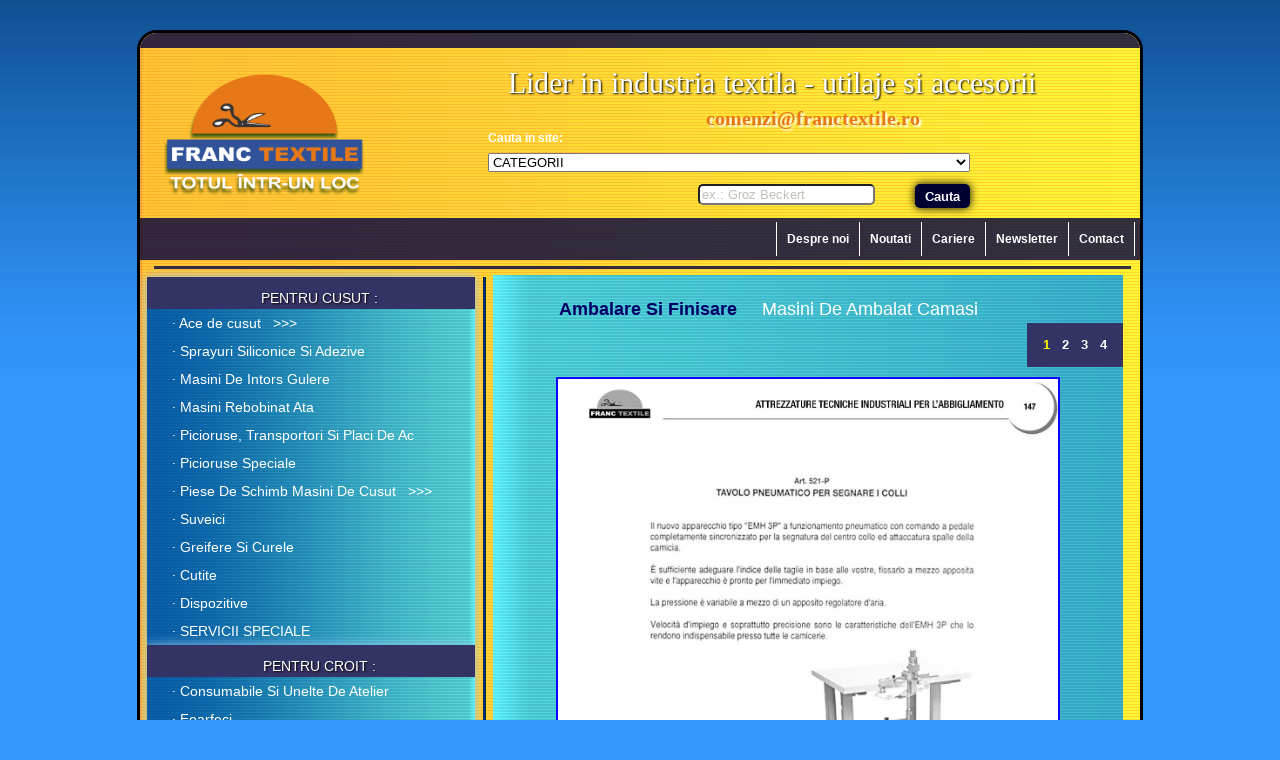

--- FILE ---
content_type: text/html; charset=UTF-8
request_url: https://www.franctextile.ro/welcome/produs/40.1/
body_size: 6762
content:
<!DOCTYPE html PUBLIC "-//W3C//DTD XHTML 1.0 Transitional//EN">
<meta http-equiv="Content-Type" content="text/html; charset=UTF-8">
<title>FrancTextile | Utilaje si accesorii pentru industria textila | Ambalare Si Finisare Masini De Ambalat Camasi</title>
<head>
<link rel="icon" type="image/ico" href="https://www.franctextile.ro/images3/favicon.ico" />
<link rel="icon" type="image/gif" href="https://www.franctextile.ro/images3/favicon.gif" />

<link rel="stylesheet" href="https://www.franctextile.ro/css/meyer_reset.css" type="text/css" media="screen" charset="utf-8" />
<link rel="stylesheet" href="https://www.franctextile.ro/css/default.css" type="text/css" media="screen" charset="utf-8" />
<link rel="stylesheet" href="https://www.franctextile.ro/css/colorbox.css" type="text/css" media="screen" charset="utf-8" />


  <script src="https://www.franctextile.ro/js/jquery-1.8.3.min.js" type="text/javascript" charset="utf-8"></script>
  <script src="https://www.franctextile.ro/js/jquery.easing.1.3.js" type="text/javascript" charset="utf-8"></script>
  <script src="https://www.franctextile.ro/js/sati_hov.js"  type="text/javascript" charset="utf-8"></script>
  <script src="https://www.franctextile.ro/js/jquery.scrollTo.js"  type="text/javascript" charset="utf-8"></script>
  <script src="https://www.franctextile.ro/js/scrollto.js"  type="text/javascript" charset="utf-8"></script>

  <script src="https://www.franctextile.ro/js/form_clear.js"  type="text/javascript" charset="utf-8"></script>
  <script src="https://www.franctextile.ro/js/jquery.colorbox.js"  type="text/javascript" charset="utf-8"></script>
<meta name="description" content="Franctextile SRL - Liderul in industria textila - Utilaje si accesorii!" />
<meta name="keywords" content="industria textila, utilaje industria textila, accesorii industria textila, masini industria textila, componente industria textila, consumabile industria textila, Ambalare Si Finisare, Masini De Ambalat Camasi" />
</head>


<body class="blueback3">
<center>
<div style="
width:1000px; height:2060px;
position: relative;
background-color:white;
border-radius: 20px;
-webkit-border-radius: 20px;
-moz-border-radius: 20px;
overflow:hidden;
display:block;
top:15px;
margin: 15px 0 15px 0;
border: 3px solid #000;">

<div style="float:left; height:100%; display:block; background-image: url('https://www.franctextile.ro//images3/b.png'); background-repeat: repeat;">



  <!-- <title>
  php echo $title; ?>
  </title> -->



<script type="text/javascript">
//<![CDATA[
base_url = 'https://www.franctextile.ro/';
//]]>
</script>


<noscript>
Javascript is not enabled! Please turn on Javascript to use this site.
</noscript>


		<div id="header">

<div style="width:1020px; float:left; height:15px; float:right;overflow:hidden; background-image:url(https://www.franctextile.ro/images3/menu_bk.png); display:block;">
</div>

<!-- SIGLA -->
<div style="position:relative; float:left; width:220px; margin:19px 0 10px 20px;">
<a href="https://www.franctextile.ro/welcome/index">
		<img src="https://www.franctextile.ro/images3/sigla.png" width="210" />
</a>


</div>


<div style="width: 650px; float:left; margin:0 0 0 108px;">

<!-- SEARCH -->


	<div class="tshadow1 f25" style="color:#fff; font-family: gabriola; margin:20px 0 10px 20px; float:left;">
			Lider in industria textila - utilaje si accesorii<br>
	</div>
<a   style=" padding-top:5px;font-family:helvatica;  font-size:20px; font-weight:bold; text-align:center;color:#E67817; text-shadow:#FFF 2px 2px 2px; " href="mailto:comenzi@franctextile.ro">comenzi@franctextile.ro</a>
	
<div id="search_top" style="float:left; margin:4px 0 10px 0;">

<font style="color:white; float:left;" class="bold">Cauta in site:</font><BR><form action="https://www.franctextile.ro/welcome/search" method="post" accept-charset="utf-8" id="srchform"><select name="CATEGORII">
<option value="0">CATEGORII</option>
<option value="1">-----CUSUT-----</option>
<option value="4">Ace de cusut</option>
<option value="4.1"> - Groz Beckert</option>
<option value="4.2"> - Organ</option>
<option value="4.3"> - Lammertz</option>
<option value="4.4"> - Schmetz</option>
<option value="5">Sprayuri Siliconice Si Adezive</option>
<option value="6">Masini De Intors Gulere</option>
<option value="7">Masini Rebobinat Ata</option>
<option value="8">Picioruse, Transportori Si Placi De Ac</option>
<option value="9">Picioruse Speciale</option>
<option value="10">Piese De Schimb Masini De Cusut</option>
<option value="10.1"> - Blindstitch</option>
<option value="10.2"> - Brother</option>
<option value="10.3"> - Durkopp</option>
<option value="10.4"> - Juki</option>
<option value="10.5"> - Kansai Special</option>
<option value="10.6"> - Lewis</option>
<option value="10.7"> - Necchi</option>
<option value="10.8"> - Pegasus</option>
<option value="11">Suveici</option>
<option value="12">Greifere Si Curele</option>
<option value="13">Cutite</option>
<option value="14">Dispozitive</option>
<option value="15">SERVICII SPECIALE</option>
<option value="2">-----CROIT-----</option>
<option value="27">Consumabile Si Unelte De Atelier</option>
<option value="28">Foarfeci</option>
<option value="29">Unelte De Marcat Si Etichetat</option>
<option value="29.1"> - Unelte De Marcat</option>
<option value="29.2"> - Unelte De Etichetat</option>
<option value="29.3"> - Manechine</option>
<option value="31">Marcatoare De Timbre</option>
<option value="32">Masini De Gaurit Si Croit</option>
<option value="33">Lame, Discuri, Pietre De Ascutit Si Manusi De Protectie Pentru Masini De Croit</option>
<option value="34">Benzi Abrazive</option>
<option value="35">Banzicuri Si Masini De Taiat</option>
<option value="36">Masini De Preformat Buzunare</option>
<option value="37">Masini De Roluit Si Verificat Tesaturi</option>
<option value="38">Masini Termocolat</option>
<option value="39">Clesti Span</option>
<option value="40">Ambalare Si Finisare</option>
<option value="40.1"> - Masini De Ambalat Camasi</option>
<option value="40.2"> - Masini De Curatat Ate</option>
<option value="40.3"> - Masini Ambalat Pungi Plastic</option>
<option value="40.4"> - Aparat Cu Lumini Pentru Verificat Defecte</option>
<option value="40.5"> - Masa Aspiranta Pentru Scos Pete</option>
<option value="40.6"> - Pistoale De Pulverizat</option>
<option value="3">-----CALCAT-----</option>
<option value="49">Componente Si Accesorii Pentru Masinile De Calcat</option>
<option value="49.1"> - Supape De Aspiratie</option>
<option value="49.2"> - Arcuri Si Pedale</option>
<option value="49.3"> - Amortizoare Si Placi Mate Pentru Prese</option>
<option value="50">Tesaturi, Bureti, Pasle Si Plase</option>
<option value="50.1"> - Tesaturi</option>
<option value="50.2"> - Bureti Si Pasle</option>
<option value="50.3"> - Plase</option>
<option value="51">Huse</option>
<option value="52">Fiare De Calcat Si Piese De Schimb</option>
<option value="53">Accesorii Pentru Fiare De Calcat</option>
<option value="54">Electroventile Si Piese De Schimb</option>
<option value="55">Rezistente</option>
<option value="56">Pistoale, Perii Si Piese De Schimb</option>
<option value="57">Valve/Supape Pentru Presele De Calcat</option>
<option value="58">Regulatoare De Nivel</option>
<option value="59">Componente Electromecanice</option>
<option value="59.1"> - Termostate</option>
<option value="59.2"> - Contactori</option>
<option value="59.3"> - Termoregulatoare</option>
<option value="59.4"> - Presostate</option>
<option value="60">Componente Electrice</option>
<option value="60.1"> - Intrerupatoare</option>
<option value="60.2"> - Prize Si Stechere</option>
<option value="60.3"> - Microintrerupatoare</option>
<option value="60.4"> - Panouri De Control</option>
<option value="60.5"> - Conectori Si Rezistente</option>
<option value="62">Componente Pneumatice</option>
<option value="63">Pompe Si Motoare</option>
<option value="64">Componente De Instalatie</option>
<option value="65">Cabluri Si Furtunuri</option>
<option value="66">Garnituri</option>
<option value="67">Accesorii Si Bunuri De Consum</option>
<option value="68">Piese De Schimb Pentru Masinile De Curatat</option>
</select><BR><BR><input type="submit" name="submit" value="Cauta" id="submit_search"  /><div style="float:right; width:40px; display:block;"> &nbsp </div><input type="text" name="term" value="ex.: Groz Beckert" size="20" id="srrrr" class="clear"  /></form>

</div>
<!-- END SEARCH -->

</div>


<!-- MENU BAR -->
<div style="width:1005px; float:left; overflow:hidden; background-image:url(https://www.franctextile.ro//images3/menu_bk.png); background-repeat: repeat;">


		
	<div style="float:right; height:42px;">

			<ul class="bar">
<li style="padding:0;"><div style="width:1px; margin-top:4px; height:34px; background-color:white;"></div></li><li><a href="https://www.franctextile.ro/welcome/despre">Despre noi</a></li>
<li style="padding:0;"><div style="width:1px; margin-top:4px; height:34px; background-color:white;"></div></li><li><a href="https://www.franctextile.ro/welcome/noutati">Noutati</a></li>
<li style="padding:0;"><div style="width:1px; margin-top:4px; height:34px; background-color:white;"></div></li><li><a href="https://www.franctextile.ro/welcome/cariere">Cariere</a></li>
<li style="padding:0;"><div style="width:1px; margin-top:4px; height:34px; background-color:white;"></div></li><li><a href="https://www.franctextile.ro/welcome/newsletter">Newsletter</a></li>
<li style="padding:0;"><div style="width:1px; margin-top:4px; height:34px; background-color:white;"></div></li><li><a href="https://www.franctextile.ro/welcome/contact">Contact</a></li>
<li style="padding:0;"><div style="width:1px; margin-top:4px; height:34px; background-color:white;"></div></li><li style="padding:0;"><div style="width:10px; padding:0; height:42px; display:block;"></div></li>
			</ul>
	</div>
</div>

<!-- GRAY H LINE -->
<div style="width:977px; float:left; height:3px; margin:6px 14px; overflow:hidden; background-image:url(https://www.franctextile.ro/images3/menu_bk.png); display:block;">
</div>


</div>	
		  
		<div id="nav" style="width:349px; margin-left:4px; float:left; position:relative;">


<!-- LEFT NAVIGATION -->
<div class="left" style="float:left; width:328px;  background:url(https://www.franctextile.ro//images3/nav_bk.png) repeat-y; height:1372px; margin:2px 0 0 3px;">

<div class="box_shdw"><div class="white f14 tshadow1" style="position:relative; width=100% height:40px; background-color:#333366; padding:14px 4px 4px 20px;">PENTRU CUSUT :</div><div><div class="round_nav" id="idd4" style="position:absolute; width:200px; left:315px; z-index:1000;"></div><div id="iddmain4" style="margin:0;" class=""><div id="fck" class="zhover"><a class="left_menu" href="https://www.franctextile.ro/welcome/produs/4/">&#183 Ace de cusut &nbsp >>></a></div></div><div id="catt4_1" class="hide zebra"><div id="fck" class="zhover"><a href="https://www.franctextile.ro/welcome/produs/4.1/">&#183 Groz Beckert</a></div></div><script type='text/javascript'>
	
															var above_cat = '4';
															var current_cat = '4_1';
															
															$('#catt'+current_cat).show();
															$('#catt'+current_cat).appendTo('#idd'+above_cat);
															$('#idd'+above_cat).hide();
															
															$('#iddmain'+4).children().click(function(e) {
															e.preventDefault();

															xyt=1;
															$('#idd'+4).delay(100).slideDown('fast');});
													
													
															$('#idd'+4).mouseover(function() {
															$(this).stop(true,true);
															xyt=0;
															$('#iddmain'+4+' .zhover').addClass('redd');});

															
															$('#iddmain'+4).mouseleave(function() {
															$('#idd'+4).stop(true,true);
															if (xyt==1) {
															$('#idd'+4).delay(180).slideUp('fast');
															}
															
															});
															
														
															$('#idd'+4).mouseleave(function() {
															$('#idd'+4).slideUp('fast');
															$('#iddmain'+4+' .zhover').delay(700).removeClass('redd');
															});

														</script><div id="catt4_2" class="hide zebra"><div id="fck" class="zhover"><a href="https://www.franctextile.ro/welcome/produs/4.2/">&#183 Organ</a></div></div><script type='text/javascript'>
	
															var above_cat = '4';
															var current_cat = '4_2';
															
															$('#catt'+current_cat).show();
															$('#catt'+current_cat).appendTo('#idd'+above_cat);
															$('#idd'+above_cat).hide();
															
															$('#iddmain'+4).children().click(function(e) {
															e.preventDefault();

															xyt=1;
															$('#idd'+4).delay(100).slideDown('fast');});
													
													
															$('#idd'+4).mouseover(function() {
															$(this).stop(true,true);
															xyt=0;
															$('#iddmain'+4+' .zhover').addClass('redd');});

															
															$('#iddmain'+4).mouseleave(function() {
															$('#idd'+4).stop(true,true);
															if (xyt==1) {
															$('#idd'+4).delay(180).slideUp('fast');
															}
															
															});
															
														
															$('#idd'+4).mouseleave(function() {
															$('#idd'+4).slideUp('fast');
															$('#iddmain'+4+' .zhover').delay(700).removeClass('redd');
															});

														</script><div id="catt4_3" class="hide zebra"><div id="fck" class="zhover"><a href="https://www.franctextile.ro/welcome/produs/4.3/">&#183 Lammertz</a></div></div><script type='text/javascript'>
	
															var above_cat = '4';
															var current_cat = '4_3';
															
															$('#catt'+current_cat).show();
															$('#catt'+current_cat).appendTo('#idd'+above_cat);
															$('#idd'+above_cat).hide();
															
															$('#iddmain'+4).children().click(function(e) {
															e.preventDefault();

															xyt=1;
															$('#idd'+4).delay(100).slideDown('fast');});
													
													
															$('#idd'+4).mouseover(function() {
															$(this).stop(true,true);
															xyt=0;
															$('#iddmain'+4+' .zhover').addClass('redd');});

															
															$('#iddmain'+4).mouseleave(function() {
															$('#idd'+4).stop(true,true);
															if (xyt==1) {
															$('#idd'+4).delay(180).slideUp('fast');
															}
															
															});
															
														
															$('#idd'+4).mouseleave(function() {
															$('#idd'+4).slideUp('fast');
															$('#iddmain'+4+' .zhover').delay(700).removeClass('redd');
															});

														</script><div id="catt4_4" class="hide zebra"><div id="fck" class="zhover"><a href="https://www.franctextile.ro/welcome/produs/4.4/">&#183 Schmetz</a></div></div><script type='text/javascript'>
	
															var above_cat = '4';
															var current_cat = '4_4';
															
															$('#catt'+current_cat).show();
															$('#catt'+current_cat).appendTo('#idd'+above_cat);
															$('#idd'+above_cat).hide();
															
															$('#iddmain'+4).children().click(function(e) {
															e.preventDefault();

															xyt=1;
															$('#idd'+4).delay(100).slideDown('fast');});
													
													
															$('#idd'+4).mouseover(function() {
															$(this).stop(true,true);
															xyt=0;
															$('#iddmain'+4+' .zhover').addClass('redd');});

															
															$('#iddmain'+4).mouseleave(function() {
															$('#idd'+4).stop(true,true);
															if (xyt==1) {
															$('#idd'+4).delay(180).slideUp('fast');
															}
															
															});
															
														
															$('#idd'+4).mouseleave(function() {
															$('#idd'+4).slideUp('fast');
															$('#iddmain'+4+' .zhover').delay(700).removeClass('redd');
															});

														</script><div id="iddmain5" style="margin:0;" class=""><div id="fck" class="zhover"><a class="left_menu" href="https://www.franctextile.ro/welcome/produs/5/">&#183 Sprayuri Siliconice Si Adezive</a></div></div><div id="iddmain6" style="margin:0;" class=""><div id="fck" class="zhover"><a class="left_menu" href="https://www.franctextile.ro/welcome/produs/6/">&#183 Masini De Intors Gulere</a></div></div><div id="iddmain7" style="margin:0;" class=""><div id="fck" class="zhover"><a class="left_menu" href="https://www.franctextile.ro/welcome/produs/7/">&#183 Masini Rebobinat Ata</a></div></div><div id="iddmain8" style="margin:0;" class=""><div id="fck" class="zhover"><a class="left_menu" href="https://www.franctextile.ro/welcome/produs/8/">&#183 Picioruse, Transportori Si Placi De Ac</a></div></div><div id="iddmain9" style="margin:0;" class=""><div id="fck" class="zhover"><a class="left_menu" href="https://www.franctextile.ro/welcome/produs/9/">&#183 Picioruse Speciale</a></div></div><div class="round_nav" id="idd10" style="position:absolute; width:200px; left:315px; z-index:1000;"></div><div id="iddmain10" style="margin:0;" class=""><div id="fck" class="zhover"><a class="left_menu" href="https://www.franctextile.ro/welcome/produs/10/">&#183 Piese De Schimb Masini De Cusut &nbsp >>></a></div></div><div id="catt10_1" class="hide zebra"><div id="fck" class="zhover"><a href="https://www.franctextile.ro/welcome/produs/10.1/">&#183 Blindstitch</a></div></div><script type='text/javascript'>
	
															var above_cat = '10';
															var current_cat = '10_1';
															
															$('#catt'+current_cat).show();
															$('#catt'+current_cat).appendTo('#idd'+above_cat);
															$('#idd'+above_cat).hide();
															
															$('#iddmain'+10).children().click(function(e) {
															e.preventDefault();

															xyt=1;
															$('#idd'+10).delay(100).slideDown('fast');});
													
													
															$('#idd'+10).mouseover(function() {
															$(this).stop(true,true);
															xyt=0;
															$('#iddmain'+10+' .zhover').addClass('redd');});

															
															$('#iddmain'+10).mouseleave(function() {
															$('#idd'+10).stop(true,true);
															if (xyt==1) {
															$('#idd'+10).delay(180).slideUp('fast');
															}
															
															});
															
														
															$('#idd'+10).mouseleave(function() {
															$('#idd'+10).slideUp('fast');
															$('#iddmain'+10+' .zhover').delay(700).removeClass('redd');
															});

														</script><div id="catt10_2" class="hide zebra"><div id="fck" class="zhover"><a href="https://www.franctextile.ro/welcome/produs/10.2/">&#183 Brother</a></div></div><script type='text/javascript'>
	
															var above_cat = '10';
															var current_cat = '10_2';
															
															$('#catt'+current_cat).show();
															$('#catt'+current_cat).appendTo('#idd'+above_cat);
															$('#idd'+above_cat).hide();
															
															$('#iddmain'+10).children().click(function(e) {
															e.preventDefault();

															xyt=1;
															$('#idd'+10).delay(100).slideDown('fast');});
													
													
															$('#idd'+10).mouseover(function() {
															$(this).stop(true,true);
															xyt=0;
															$('#iddmain'+10+' .zhover').addClass('redd');});

															
															$('#iddmain'+10).mouseleave(function() {
															$('#idd'+10).stop(true,true);
															if (xyt==1) {
															$('#idd'+10).delay(180).slideUp('fast');
															}
															
															});
															
														
															$('#idd'+10).mouseleave(function() {
															$('#idd'+10).slideUp('fast');
															$('#iddmain'+10+' .zhover').delay(700).removeClass('redd');
															});

														</script><div id="catt10_3" class="hide zebra"><div id="fck" class="zhover"><a href="https://www.franctextile.ro/welcome/produs/10.3/">&#183 Durkopp</a></div></div><script type='text/javascript'>
	
															var above_cat = '10';
															var current_cat = '10_3';
															
															$('#catt'+current_cat).show();
															$('#catt'+current_cat).appendTo('#idd'+above_cat);
															$('#idd'+above_cat).hide();
															
															$('#iddmain'+10).children().click(function(e) {
															e.preventDefault();

															xyt=1;
															$('#idd'+10).delay(100).slideDown('fast');});
													
													
															$('#idd'+10).mouseover(function() {
															$(this).stop(true,true);
															xyt=0;
															$('#iddmain'+10+' .zhover').addClass('redd');});

															
															$('#iddmain'+10).mouseleave(function() {
															$('#idd'+10).stop(true,true);
															if (xyt==1) {
															$('#idd'+10).delay(180).slideUp('fast');
															}
															
															});
															
														
															$('#idd'+10).mouseleave(function() {
															$('#idd'+10).slideUp('fast');
															$('#iddmain'+10+' .zhover').delay(700).removeClass('redd');
															});

														</script><div id="catt10_4" class="hide zebra"><div id="fck" class="zhover"><a href="https://www.franctextile.ro/welcome/produs/10.4/">&#183 Juki</a></div></div><script type='text/javascript'>
	
															var above_cat = '10';
															var current_cat = '10_4';
															
															$('#catt'+current_cat).show();
															$('#catt'+current_cat).appendTo('#idd'+above_cat);
															$('#idd'+above_cat).hide();
															
															$('#iddmain'+10).children().click(function(e) {
															e.preventDefault();

															xyt=1;
															$('#idd'+10).delay(100).slideDown('fast');});
													
													
															$('#idd'+10).mouseover(function() {
															$(this).stop(true,true);
															xyt=0;
															$('#iddmain'+10+' .zhover').addClass('redd');});

															
															$('#iddmain'+10).mouseleave(function() {
															$('#idd'+10).stop(true,true);
															if (xyt==1) {
															$('#idd'+10).delay(180).slideUp('fast');
															}
															
															});
															
														
															$('#idd'+10).mouseleave(function() {
															$('#idd'+10).slideUp('fast');
															$('#iddmain'+10+' .zhover').delay(700).removeClass('redd');
															});

														</script><div id="catt10_5" class="hide zebra"><div id="fck" class="zhover"><a href="https://www.franctextile.ro/welcome/produs/10.5/">&#183 Kansai Special</a></div></div><script type='text/javascript'>
	
															var above_cat = '10';
															var current_cat = '10_5';
															
															$('#catt'+current_cat).show();
															$('#catt'+current_cat).appendTo('#idd'+above_cat);
															$('#idd'+above_cat).hide();
															
															$('#iddmain'+10).children().click(function(e) {
															e.preventDefault();

															xyt=1;
															$('#idd'+10).delay(100).slideDown('fast');});
													
													
															$('#idd'+10).mouseover(function() {
															$(this).stop(true,true);
															xyt=0;
															$('#iddmain'+10+' .zhover').addClass('redd');});

															
															$('#iddmain'+10).mouseleave(function() {
															$('#idd'+10).stop(true,true);
															if (xyt==1) {
															$('#idd'+10).delay(180).slideUp('fast');
															}
															
															});
															
														
															$('#idd'+10).mouseleave(function() {
															$('#idd'+10).slideUp('fast');
															$('#iddmain'+10+' .zhover').delay(700).removeClass('redd');
															});

														</script><div id="catt10_6" class="hide zebra"><div id="fck" class="zhover"><a href="https://www.franctextile.ro/welcome/produs/10.6/">&#183 Lewis</a></div></div><script type='text/javascript'>
	
															var above_cat = '10';
															var current_cat = '10_6';
															
															$('#catt'+current_cat).show();
															$('#catt'+current_cat).appendTo('#idd'+above_cat);
															$('#idd'+above_cat).hide();
															
															$('#iddmain'+10).children().click(function(e) {
															e.preventDefault();

															xyt=1;
															$('#idd'+10).delay(100).slideDown('fast');});
													
													
															$('#idd'+10).mouseover(function() {
															$(this).stop(true,true);
															xyt=0;
															$('#iddmain'+10+' .zhover').addClass('redd');});

															
															$('#iddmain'+10).mouseleave(function() {
															$('#idd'+10).stop(true,true);
															if (xyt==1) {
															$('#idd'+10).delay(180).slideUp('fast');
															}
															
															});
															
														
															$('#idd'+10).mouseleave(function() {
															$('#idd'+10).slideUp('fast');
															$('#iddmain'+10+' .zhover').delay(700).removeClass('redd');
															});

														</script><div id="catt10_7" class="hide zebra"><div id="fck" class="zhover"><a href="https://www.franctextile.ro/welcome/produs/10.7/">&#183 Necchi</a></div></div><script type='text/javascript'>
	
															var above_cat = '10';
															var current_cat = '10_7';
															
															$('#catt'+current_cat).show();
															$('#catt'+current_cat).appendTo('#idd'+above_cat);
															$('#idd'+above_cat).hide();
															
															$('#iddmain'+10).children().click(function(e) {
															e.preventDefault();

															xyt=1;
															$('#idd'+10).delay(100).slideDown('fast');});
													
													
															$('#idd'+10).mouseover(function() {
															$(this).stop(true,true);
															xyt=0;
															$('#iddmain'+10+' .zhover').addClass('redd');});

															
															$('#iddmain'+10).mouseleave(function() {
															$('#idd'+10).stop(true,true);
															if (xyt==1) {
															$('#idd'+10).delay(180).slideUp('fast');
															}
															
															});
															
														
															$('#idd'+10).mouseleave(function() {
															$('#idd'+10).slideUp('fast');
															$('#iddmain'+10+' .zhover').delay(700).removeClass('redd');
															});

														</script><div id="catt10_8" class="hide zebra"><div id="fck" class="zhover"><a href="https://www.franctextile.ro/welcome/produs/10.8/">&#183 Pegasus</a></div></div><script type='text/javascript'>
	
															var above_cat = '10';
															var current_cat = '10_8';
															
															$('#catt'+current_cat).show();
															$('#catt'+current_cat).appendTo('#idd'+above_cat);
															$('#idd'+above_cat).hide();
															
															$('#iddmain'+10).children().click(function(e) {
															e.preventDefault();

															xyt=1;
															$('#idd'+10).delay(100).slideDown('fast');});
													
													
															$('#idd'+10).mouseover(function() {
															$(this).stop(true,true);
															xyt=0;
															$('#iddmain'+10+' .zhover').addClass('redd');});

															
															$('#iddmain'+10).mouseleave(function() {
															$('#idd'+10).stop(true,true);
															if (xyt==1) {
															$('#idd'+10).delay(180).slideUp('fast');
															}
															
															});
															
														
															$('#idd'+10).mouseleave(function() {
															$('#idd'+10).slideUp('fast');
															$('#iddmain'+10+' .zhover').delay(700).removeClass('redd');
															});

														</script><div id="iddmain11" style="margin:0;" class=""><div id="fck" class="zhover"><a class="left_menu" href="https://www.franctextile.ro/welcome/produs/11/">&#183 Suveici</a></div></div><div id="iddmain12" style="margin:0;" class=""><div id="fck" class="zhover"><a class="left_menu" href="https://www.franctextile.ro/welcome/produs/12/">&#183 Greifere Si Curele</a></div></div><div id="iddmain13" style="margin:0;" class=""><div id="fck" class="zhover"><a class="left_menu" href="https://www.franctextile.ro/welcome/produs/13/">&#183 Cutite</a></div></div><div id="iddmain14" style="margin:0;" class=""><div id="fck" class="zhover"><a class="left_menu" href="https://www.franctextile.ro/welcome/produs/14/">&#183 Dispozitive</a></div></div><div id="iddmain15" style="margin:0;" class=""><div id="fck" class="zhover"><a class="left_menu" href="https://www.franctextile.ro/welcome/produs/15/">&#183 SERVICII SPECIALE</a></div></div></div></div><div class="box_shdw"><div class="white f14 tshadow1" style="position:relative; width=100% height:40px; background-color:#333366; padding:14px 4px 4px 20px;">PENTRU CROIT :</div><div><div id="iddmain27" style="margin:0;" class=""><div id="fck" class="zhover"><a class="left_menu" href="https://www.franctextile.ro/welcome/produs/27/">&#183 Consumabile Si Unelte De Atelier</a></div></div><div id="iddmain28" style="margin:0;" class=""><div id="fck" class="zhover"><a class="left_menu" href="https://www.franctextile.ro/welcome/produs/28/">&#183 Foarfeci</a></div></div><div class="round_nav" id="idd29" style="position:absolute; width:200px; left:315px; z-index:1000;"></div><div id="iddmain29" style="margin:0;" class=""><div id="fck" class="zhover"><a class="left_menu" href="https://www.franctextile.ro/welcome/produs/29/">&#183 Unelte De Marcat Si Etichetat &nbsp >>></a></div></div><div id="catt29_1" class="hide zebra"><div id="fck" class="zhover"><a href="https://www.franctextile.ro/welcome/produs/29.1/">&#183 Unelte De Marcat</a></div></div><script type='text/javascript'>
	
															var above_cat = '29';
															var current_cat = '29_1';
															
															$('#catt'+current_cat).show();
															$('#catt'+current_cat).appendTo('#idd'+above_cat);
															$('#idd'+above_cat).hide();
															
															$('#iddmain'+29).children().click(function(e) {
															e.preventDefault();

															xyt=1;
															$('#idd'+29).delay(100).slideDown('fast');});
													
													
															$('#idd'+29).mouseover(function() {
															$(this).stop(true,true);
															xyt=0;
															$('#iddmain'+29+' .zhover').addClass('redd');});

															
															$('#iddmain'+29).mouseleave(function() {
															$('#idd'+29).stop(true,true);
															if (xyt==1) {
															$('#idd'+29).delay(180).slideUp('fast');
															}
															
															});
															
														
															$('#idd'+29).mouseleave(function() {
															$('#idd'+29).slideUp('fast');
															$('#iddmain'+29+' .zhover').delay(700).removeClass('redd');
															});

														</script><div id="catt29_2" class="hide zebra"><div id="fck" class="zhover"><a href="https://www.franctextile.ro/welcome/produs/29.2/">&#183 Unelte De Etichetat</a></div></div><script type='text/javascript'>
	
															var above_cat = '29';
															var current_cat = '29_2';
															
															$('#catt'+current_cat).show();
															$('#catt'+current_cat).appendTo('#idd'+above_cat);
															$('#idd'+above_cat).hide();
															
															$('#iddmain'+29).children().click(function(e) {
															e.preventDefault();

															xyt=1;
															$('#idd'+29).delay(100).slideDown('fast');});
													
													
															$('#idd'+29).mouseover(function() {
															$(this).stop(true,true);
															xyt=0;
															$('#iddmain'+29+' .zhover').addClass('redd');});

															
															$('#iddmain'+29).mouseleave(function() {
															$('#idd'+29).stop(true,true);
															if (xyt==1) {
															$('#idd'+29).delay(180).slideUp('fast');
															}
															
															});
															
														
															$('#idd'+29).mouseleave(function() {
															$('#idd'+29).slideUp('fast');
															$('#iddmain'+29+' .zhover').delay(700).removeClass('redd');
															});

														</script><div id="catt29_3" class="hide zebra"><div id="fck" class="zhover"><a href="https://www.franctextile.ro/welcome/produs/29.3/">&#183 Manechine</a></div></div><script type='text/javascript'>
	
															var above_cat = '29';
															var current_cat = '29_3';
															
															$('#catt'+current_cat).show();
															$('#catt'+current_cat).appendTo('#idd'+above_cat);
															$('#idd'+above_cat).hide();
															
															$('#iddmain'+29).children().click(function(e) {
															e.preventDefault();

															xyt=1;
															$('#idd'+29).delay(100).slideDown('fast');});
													
													
															$('#idd'+29).mouseover(function() {
															$(this).stop(true,true);
															xyt=0;
															$('#iddmain'+29+' .zhover').addClass('redd');});

															
															$('#iddmain'+29).mouseleave(function() {
															$('#idd'+29).stop(true,true);
															if (xyt==1) {
															$('#idd'+29).delay(180).slideUp('fast');
															}
															
															});
															
														
															$('#idd'+29).mouseleave(function() {
															$('#idd'+29).slideUp('fast');
															$('#iddmain'+29+' .zhover').delay(700).removeClass('redd');
															});

														</script><div id="iddmain31" style="margin:0;" class=""><div id="fck" class="zhover"><a class="left_menu" href="https://www.franctextile.ro/welcome/produs/31/">&#183 Marcatoare De Timbre</a></div></div><div id="iddmain32" style="margin:0;" class=""><div id="fck" class="zhover"><a class="left_menu" href="https://www.franctextile.ro/welcome/produs/32/">&#183 Masini De Gaurit Si Croit</a></div></div><div id="iddmain33" style="margin:0;" class=""><div id="fck" class="zhover"><a class="left_menu" href="https://www.franctextile.ro/welcome/produs/33/">&#183 Lame, Discuri, Pietre De Ascutit Si Manusi De Protectie Pentru Masini De Croit</a></div></div><div id="iddmain34" style="margin:0;" class=""><div id="fck" class="zhover"><a class="left_menu" href="https://www.franctextile.ro/welcome/produs/34/">&#183 Benzi Abrazive</a></div></div><div id="iddmain35" style="margin:0;" class=""><div id="fck" class="zhover"><a class="left_menu" href="https://www.franctextile.ro/welcome/produs/35/">&#183 Banzicuri Si Masini De Taiat</a></div></div><div id="iddmain36" style="margin:0;" class=""><div id="fck" class="zhover"><a class="left_menu" href="https://www.franctextile.ro/welcome/produs/36/">&#183 Masini De Preformat Buzunare</a></div></div><div id="iddmain37" style="margin:0;" class=""><div id="fck" class="zhover"><a class="left_menu" href="https://www.franctextile.ro/welcome/produs/37/">&#183 Masini De Roluit Si Verificat Tesaturi</a></div></div><div id="iddmain38" style="margin:0;" class=""><div id="fck" class="zhover"><a class="left_menu" href="https://www.franctextile.ro/welcome/produs/38/">&#183 Masini Termocolat</a></div></div><div id="iddmain39" style="margin:0;" class=""><div id="fck" class="zhover"><a class="left_menu" href="https://www.franctextile.ro/welcome/produs/39/">&#183 Clesti Span</a></div></div><div class="round_nav" id="idd40" style="position:absolute; width:200px; left:315px; z-index:1000;"></div><div id="iddmain40" style="margin:0;" class=""><div id="fck" class="zhover"><a class="left_menu" href="https://www.franctextile.ro/welcome/produs/40/">&#183 Ambalare Si Finisare &nbsp >>></a></div></div><div id="catt40_1" class="hide zebra"><div id="fck" class="zhover"><a href="https://www.franctextile.ro/welcome/produs/40.1/">&#183 Masini De Ambalat Camasi</a></div></div><script type='text/javascript'>
	
															var above_cat = '40';
															var current_cat = '40_1';
															
															$('#catt'+current_cat).show();
															$('#catt'+current_cat).appendTo('#idd'+above_cat);
															$('#idd'+above_cat).hide();
															
															$('#iddmain'+40).children().click(function(e) {
															e.preventDefault();

															xyt=1;
															$('#idd'+40).delay(100).slideDown('fast');});
													
													
															$('#idd'+40).mouseover(function() {
															$(this).stop(true,true);
															xyt=0;
															$('#iddmain'+40+' .zhover').addClass('redd');});

															
															$('#iddmain'+40).mouseleave(function() {
															$('#idd'+40).stop(true,true);
															if (xyt==1) {
															$('#idd'+40).delay(180).slideUp('fast');
															}
															
															});
															
														
															$('#idd'+40).mouseleave(function() {
															$('#idd'+40).slideUp('fast');
															$('#iddmain'+40+' .zhover').delay(700).removeClass('redd');
															});

														</script><div id="catt40_2" class="hide zebra"><div id="fck" class="zhover"><a href="https://www.franctextile.ro/welcome/produs/40.2/">&#183 Masini De Curatat Ate</a></div></div><script type='text/javascript'>
	
															var above_cat = '40';
															var current_cat = '40_2';
															
															$('#catt'+current_cat).show();
															$('#catt'+current_cat).appendTo('#idd'+above_cat);
															$('#idd'+above_cat).hide();
															
															$('#iddmain'+40).children().click(function(e) {
															e.preventDefault();

															xyt=1;
															$('#idd'+40).delay(100).slideDown('fast');});
													
													
															$('#idd'+40).mouseover(function() {
															$(this).stop(true,true);
															xyt=0;
															$('#iddmain'+40+' .zhover').addClass('redd');});

															
															$('#iddmain'+40).mouseleave(function() {
															$('#idd'+40).stop(true,true);
															if (xyt==1) {
															$('#idd'+40).delay(180).slideUp('fast');
															}
															
															});
															
														
															$('#idd'+40).mouseleave(function() {
															$('#idd'+40).slideUp('fast');
															$('#iddmain'+40+' .zhover').delay(700).removeClass('redd');
															});

														</script><div id="catt40_3" class="hide zebra"><div id="fck" class="zhover"><a href="https://www.franctextile.ro/welcome/produs/40.3/">&#183 Masini Ambalat Pungi Plastic</a></div></div><script type='text/javascript'>
	
															var above_cat = '40';
															var current_cat = '40_3';
															
															$('#catt'+current_cat).show();
															$('#catt'+current_cat).appendTo('#idd'+above_cat);
															$('#idd'+above_cat).hide();
															
															$('#iddmain'+40).children().click(function(e) {
															e.preventDefault();

															xyt=1;
															$('#idd'+40).delay(100).slideDown('fast');});
													
													
															$('#idd'+40).mouseover(function() {
															$(this).stop(true,true);
															xyt=0;
															$('#iddmain'+40+' .zhover').addClass('redd');});

															
															$('#iddmain'+40).mouseleave(function() {
															$('#idd'+40).stop(true,true);
															if (xyt==1) {
															$('#idd'+40).delay(180).slideUp('fast');
															}
															
															});
															
														
															$('#idd'+40).mouseleave(function() {
															$('#idd'+40).slideUp('fast');
															$('#iddmain'+40+' .zhover').delay(700).removeClass('redd');
															});

														</script><div id="catt40_4" class="hide zebra"><div id="fck" class="zhover"><a href="https://www.franctextile.ro/welcome/produs/40.4/">&#183 Aparat Cu Lumini Pentru Verificat Defecte</a></div></div><script type='text/javascript'>
	
															var above_cat = '40';
															var current_cat = '40_4';
															
															$('#catt'+current_cat).show();
															$('#catt'+current_cat).appendTo('#idd'+above_cat);
															$('#idd'+above_cat).hide();
															
															$('#iddmain'+40).children().click(function(e) {
															e.preventDefault();

															xyt=1;
															$('#idd'+40).delay(100).slideDown('fast');});
													
													
															$('#idd'+40).mouseover(function() {
															$(this).stop(true,true);
															xyt=0;
															$('#iddmain'+40+' .zhover').addClass('redd');});

															
															$('#iddmain'+40).mouseleave(function() {
															$('#idd'+40).stop(true,true);
															if (xyt==1) {
															$('#idd'+40).delay(180).slideUp('fast');
															}
															
															});
															
														
															$('#idd'+40).mouseleave(function() {
															$('#idd'+40).slideUp('fast');
															$('#iddmain'+40+' .zhover').delay(700).removeClass('redd');
															});

														</script><div id="catt40_5" class="hide zebra"><div id="fck" class="zhover"><a href="https://www.franctextile.ro/welcome/produs/40.5/">&#183 Masa Aspiranta Pentru Scos Pete</a></div></div><script type='text/javascript'>
	
															var above_cat = '40';
															var current_cat = '40_5';
															
															$('#catt'+current_cat).show();
															$('#catt'+current_cat).appendTo('#idd'+above_cat);
															$('#idd'+above_cat).hide();
															
															$('#iddmain'+40).children().click(function(e) {
															e.preventDefault();

															xyt=1;
															$('#idd'+40).delay(100).slideDown('fast');});
													
													
															$('#idd'+40).mouseover(function() {
															$(this).stop(true,true);
															xyt=0;
															$('#iddmain'+40+' .zhover').addClass('redd');});

															
															$('#iddmain'+40).mouseleave(function() {
															$('#idd'+40).stop(true,true);
															if (xyt==1) {
															$('#idd'+40).delay(180).slideUp('fast');
															}
															
															});
															
														
															$('#idd'+40).mouseleave(function() {
															$('#idd'+40).slideUp('fast');
															$('#iddmain'+40+' .zhover').delay(700).removeClass('redd');
															});

														</script><div id="catt40_6" class="hide zebra"><div id="fck" class="zhover"><a href="https://www.franctextile.ro/welcome/produs/40.6/">&#183 Pistoale De Pulverizat</a></div></div><script type='text/javascript'>
	
															var above_cat = '40';
															var current_cat = '40_6';
															
															$('#catt'+current_cat).show();
															$('#catt'+current_cat).appendTo('#idd'+above_cat);
															$('#idd'+above_cat).hide();
															
															$('#iddmain'+40).children().click(function(e) {
															e.preventDefault();

															xyt=1;
															$('#idd'+40).delay(100).slideDown('fast');});
													
													
															$('#idd'+40).mouseover(function() {
															$(this).stop(true,true);
															xyt=0;
															$('#iddmain'+40+' .zhover').addClass('redd');});

															
															$('#iddmain'+40).mouseleave(function() {
															$('#idd'+40).stop(true,true);
															if (xyt==1) {
															$('#idd'+40).delay(180).slideUp('fast');
															}
															
															});
															
														
															$('#idd'+40).mouseleave(function() {
															$('#idd'+40).slideUp('fast');
															$('#iddmain'+40+' .zhover').delay(700).removeClass('redd');
															});

														</script></div></div><div class="box_shdw"><div class="white f14 tshadow1" style="position:relative; width=100% height:40px; background-color:#333366; padding:14px 4px 4px 20px;">PENTRU CALCAT :</div><div><div class="round_nav" id="idd49" style="position:absolute; width:200px; left:315px; z-index:1000;"></div><div id="iddmain49" style="margin:0;" class=""><div id="fck" class="zhover"><a class="left_menu" href="https://www.franctextile.ro/welcome/produs/49/">&#183 Componente Si Accesorii Pentru Masinile De Calcat &nbsp >>></a></div></div><div id="catt49_1" class="hide zebra"><div id="fck" class="zhover"><a href="https://www.franctextile.ro/welcome/produs/49.1/">&#183 Supape De Aspiratie</a></div></div><script type='text/javascript'>
	
															var above_cat = '49';
															var current_cat = '49_1';
															
															$('#catt'+current_cat).show();
															$('#catt'+current_cat).appendTo('#idd'+above_cat);
															$('#idd'+above_cat).hide();
															
															$('#iddmain'+49).children().click(function(e) {
															e.preventDefault();

															xyt=1;
															$('#idd'+49).delay(100).slideDown('fast');});
													
													
															$('#idd'+49).mouseover(function() {
															$(this).stop(true,true);
															xyt=0;
															$('#iddmain'+49+' .zhover').addClass('redd');});

															
															$('#iddmain'+49).mouseleave(function() {
															$('#idd'+49).stop(true,true);
															if (xyt==1) {
															$('#idd'+49).delay(180).slideUp('fast');
															}
															
															});
															
														
															$('#idd'+49).mouseleave(function() {
															$('#idd'+49).slideUp('fast');
															$('#iddmain'+49+' .zhover').delay(700).removeClass('redd');
															});

														</script><div id="catt49_2" class="hide zebra"><div id="fck" class="zhover"><a href="https://www.franctextile.ro/welcome/produs/49.2/">&#183 Arcuri Si Pedale</a></div></div><script type='text/javascript'>
	
															var above_cat = '49';
															var current_cat = '49_2';
															
															$('#catt'+current_cat).show();
															$('#catt'+current_cat).appendTo('#idd'+above_cat);
															$('#idd'+above_cat).hide();
															
															$('#iddmain'+49).children().click(function(e) {
															e.preventDefault();

															xyt=1;
															$('#idd'+49).delay(100).slideDown('fast');});
													
													
															$('#idd'+49).mouseover(function() {
															$(this).stop(true,true);
															xyt=0;
															$('#iddmain'+49+' .zhover').addClass('redd');});

															
															$('#iddmain'+49).mouseleave(function() {
															$('#idd'+49).stop(true,true);
															if (xyt==1) {
															$('#idd'+49).delay(180).slideUp('fast');
															}
															
															});
															
														
															$('#idd'+49).mouseleave(function() {
															$('#idd'+49).slideUp('fast');
															$('#iddmain'+49+' .zhover').delay(700).removeClass('redd');
															});

														</script><div id="catt49_3" class="hide zebra"><div id="fck" class="zhover"><a href="https://www.franctextile.ro/welcome/produs/49.3/">&#183 Amortizoare Si Placi Mate Pentru Prese</a></div></div><script type='text/javascript'>
	
															var above_cat = '49';
															var current_cat = '49_3';
															
															$('#catt'+current_cat).show();
															$('#catt'+current_cat).appendTo('#idd'+above_cat);
															$('#idd'+above_cat).hide();
															
															$('#iddmain'+49).children().click(function(e) {
															e.preventDefault();

															xyt=1;
															$('#idd'+49).delay(100).slideDown('fast');});
													
													
															$('#idd'+49).mouseover(function() {
															$(this).stop(true,true);
															xyt=0;
															$('#iddmain'+49+' .zhover').addClass('redd');});

															
															$('#iddmain'+49).mouseleave(function() {
															$('#idd'+49).stop(true,true);
															if (xyt==1) {
															$('#idd'+49).delay(180).slideUp('fast');
															}
															
															});
															
														
															$('#idd'+49).mouseleave(function() {
															$('#idd'+49).slideUp('fast');
															$('#iddmain'+49+' .zhover').delay(700).removeClass('redd');
															});

														</script><div class="round_nav" id="idd50" style="position:absolute; width:200px; left:315px; z-index:1000;"></div><div id="iddmain50" style="margin:0;" class=""><div id="fck" class="zhover"><a class="left_menu" href="https://www.franctextile.ro/welcome/produs/50/">&#183 Tesaturi, Bureti, Pasle Si Plase &nbsp >>></a></div></div><div id="catt50_1" class="hide zebra"><div id="fck" class="zhover"><a href="https://www.franctextile.ro/welcome/produs/50.1/">&#183 Tesaturi</a></div></div><script type='text/javascript'>
	
															var above_cat = '50';
															var current_cat = '50_1';
															
															$('#catt'+current_cat).show();
															$('#catt'+current_cat).appendTo('#idd'+above_cat);
															$('#idd'+above_cat).hide();
															
															$('#iddmain'+50).children().click(function(e) {
															e.preventDefault();

															xyt=1;
															$('#idd'+50).delay(100).slideDown('fast');});
													
													
															$('#idd'+50).mouseover(function() {
															$(this).stop(true,true);
															xyt=0;
															$('#iddmain'+50+' .zhover').addClass('redd');});

															
															$('#iddmain'+50).mouseleave(function() {
															$('#idd'+50).stop(true,true);
															if (xyt==1) {
															$('#idd'+50).delay(180).slideUp('fast');
															}
															
															});
															
														
															$('#idd'+50).mouseleave(function() {
															$('#idd'+50).slideUp('fast');
															$('#iddmain'+50+' .zhover').delay(700).removeClass('redd');
															});

														</script><div id="catt50_2" class="hide zebra"><div id="fck" class="zhover"><a href="https://www.franctextile.ro/welcome/produs/50.2/">&#183 Bureti Si Pasle</a></div></div><script type='text/javascript'>
	
															var above_cat = '50';
															var current_cat = '50_2';
															
															$('#catt'+current_cat).show();
															$('#catt'+current_cat).appendTo('#idd'+above_cat);
															$('#idd'+above_cat).hide();
															
															$('#iddmain'+50).children().click(function(e) {
															e.preventDefault();

															xyt=1;
															$('#idd'+50).delay(100).slideDown('fast');});
													
													
															$('#idd'+50).mouseover(function() {
															$(this).stop(true,true);
															xyt=0;
															$('#iddmain'+50+' .zhover').addClass('redd');});

															
															$('#iddmain'+50).mouseleave(function() {
															$('#idd'+50).stop(true,true);
															if (xyt==1) {
															$('#idd'+50).delay(180).slideUp('fast');
															}
															
															});
															
														
															$('#idd'+50).mouseleave(function() {
															$('#idd'+50).slideUp('fast');
															$('#iddmain'+50+' .zhover').delay(700).removeClass('redd');
															});

														</script><div id="catt50_3" class="hide zebra"><div id="fck" class="zhover"><a href="https://www.franctextile.ro/welcome/produs/50.3/">&#183 Plase</a></div></div><script type='text/javascript'>
	
															var above_cat = '50';
															var current_cat = '50_3';
															
															$('#catt'+current_cat).show();
															$('#catt'+current_cat).appendTo('#idd'+above_cat);
															$('#idd'+above_cat).hide();
															
															$('#iddmain'+50).children().click(function(e) {
															e.preventDefault();

															xyt=1;
															$('#idd'+50).delay(100).slideDown('fast');});
													
													
															$('#idd'+50).mouseover(function() {
															$(this).stop(true,true);
															xyt=0;
															$('#iddmain'+50+' .zhover').addClass('redd');});

															
															$('#iddmain'+50).mouseleave(function() {
															$('#idd'+50).stop(true,true);
															if (xyt==1) {
															$('#idd'+50).delay(180).slideUp('fast');
															}
															
															});
															
														
															$('#idd'+50).mouseleave(function() {
															$('#idd'+50).slideUp('fast');
															$('#iddmain'+50+' .zhover').delay(700).removeClass('redd');
															});

														</script><div id="iddmain51" style="margin:0;" class=""><div id="fck" class="zhover"><a class="left_menu" href="https://www.franctextile.ro/welcome/produs/51/">&#183 Huse</a></div></div><div id="iddmain52" style="margin:0;" class=""><div id="fck" class="zhover"><a class="left_menu" href="https://www.franctextile.ro/welcome/produs/52/">&#183 Fiare De Calcat Si Piese De Schimb</a></div></div><div id="iddmain53" style="margin:0;" class=""><div id="fck" class="zhover"><a class="left_menu" href="https://www.franctextile.ro/welcome/produs/53/">&#183 Accesorii Pentru Fiare De Calcat</a></div></div><div id="iddmain54" style="margin:0;" class=""><div id="fck" class="zhover"><a class="left_menu" href="https://www.franctextile.ro/welcome/produs/54/">&#183 Electroventile Si Piese De Schimb</a></div></div><div id="iddmain55" style="margin:0;" class=""><div id="fck" class="zhover"><a class="left_menu" href="https://www.franctextile.ro/welcome/produs/55/">&#183 Rezistente</a></div></div><div id="iddmain56" style="margin:0;" class=""><div id="fck" class="zhover"><a class="left_menu" href="https://www.franctextile.ro/welcome/produs/56/">&#183 Pistoale, Perii Si Piese De Schimb</a></div></div><div id="iddmain57" style="margin:0;" class=""><div id="fck" class="zhover"><a class="left_menu" href="https://www.franctextile.ro/welcome/produs/57/">&#183 Valve/Supape Pentru Presele De Calcat</a></div></div><div id="iddmain58" style="margin:0;" class=""><div id="fck" class="zhover"><a class="left_menu" href="https://www.franctextile.ro/welcome/produs/58/">&#183 Regulatoare De Nivel</a></div></div><div class="round_nav" id="idd59" style="position:absolute; width:200px; left:315px; z-index:1000;"></div><div id="iddmain59" style="margin:0;" class=""><div id="fck" class="zhover"><a class="left_menu" href="https://www.franctextile.ro/welcome/produs/59/">&#183 Componente Electromecanice &nbsp >>></a></div></div><div id="catt59_1" class="hide zebra"><div id="fck" class="zhover"><a href="https://www.franctextile.ro/welcome/produs/59.1/">&#183 Termostate</a></div></div><script type='text/javascript'>
	
															var above_cat = '59';
															var current_cat = '59_1';
															
															$('#catt'+current_cat).show();
															$('#catt'+current_cat).appendTo('#idd'+above_cat);
															$('#idd'+above_cat).hide();
															
															$('#iddmain'+59).children().click(function(e) {
															e.preventDefault();

															xyt=1;
															$('#idd'+59).delay(100).slideDown('fast');});
													
													
															$('#idd'+59).mouseover(function() {
															$(this).stop(true,true);
															xyt=0;
															$('#iddmain'+59+' .zhover').addClass('redd');});

															
															$('#iddmain'+59).mouseleave(function() {
															$('#idd'+59).stop(true,true);
															if (xyt==1) {
															$('#idd'+59).delay(180).slideUp('fast');
															}
															
															});
															
														
															$('#idd'+59).mouseleave(function() {
															$('#idd'+59).slideUp('fast');
															$('#iddmain'+59+' .zhover').delay(700).removeClass('redd');
															});

														</script><div id="catt59_2" class="hide zebra"><div id="fck" class="zhover"><a href="https://www.franctextile.ro/welcome/produs/59.2/">&#183 Contactori</a></div></div><script type='text/javascript'>
	
															var above_cat = '59';
															var current_cat = '59_2';
															
															$('#catt'+current_cat).show();
															$('#catt'+current_cat).appendTo('#idd'+above_cat);
															$('#idd'+above_cat).hide();
															
															$('#iddmain'+59).children().click(function(e) {
															e.preventDefault();

															xyt=1;
															$('#idd'+59).delay(100).slideDown('fast');});
													
													
															$('#idd'+59).mouseover(function() {
															$(this).stop(true,true);
															xyt=0;
															$('#iddmain'+59+' .zhover').addClass('redd');});

															
															$('#iddmain'+59).mouseleave(function() {
															$('#idd'+59).stop(true,true);
															if (xyt==1) {
															$('#idd'+59).delay(180).slideUp('fast');
															}
															
															});
															
														
															$('#idd'+59).mouseleave(function() {
															$('#idd'+59).slideUp('fast');
															$('#iddmain'+59+' .zhover').delay(700).removeClass('redd');
															});

														</script><div id="catt59_3" class="hide zebra"><div id="fck" class="zhover"><a href="https://www.franctextile.ro/welcome/produs/59.3/">&#183 Termoregulatoare</a></div></div><script type='text/javascript'>
	
															var above_cat = '59';
															var current_cat = '59_3';
															
															$('#catt'+current_cat).show();
															$('#catt'+current_cat).appendTo('#idd'+above_cat);
															$('#idd'+above_cat).hide();
															
															$('#iddmain'+59).children().click(function(e) {
															e.preventDefault();

															xyt=1;
															$('#idd'+59).delay(100).slideDown('fast');});
													
													
															$('#idd'+59).mouseover(function() {
															$(this).stop(true,true);
															xyt=0;
															$('#iddmain'+59+' .zhover').addClass('redd');});

															
															$('#iddmain'+59).mouseleave(function() {
															$('#idd'+59).stop(true,true);
															if (xyt==1) {
															$('#idd'+59).delay(180).slideUp('fast');
															}
															
															});
															
														
															$('#idd'+59).mouseleave(function() {
															$('#idd'+59).slideUp('fast');
															$('#iddmain'+59+' .zhover').delay(700).removeClass('redd');
															});

														</script><div id="catt59_4" class="hide zebra"><div id="fck" class="zhover"><a href="https://www.franctextile.ro/welcome/produs/59.4/">&#183 Presostate</a></div></div><script type='text/javascript'>
	
															var above_cat = '59';
															var current_cat = '59_4';
															
															$('#catt'+current_cat).show();
															$('#catt'+current_cat).appendTo('#idd'+above_cat);
															$('#idd'+above_cat).hide();
															
															$('#iddmain'+59).children().click(function(e) {
															e.preventDefault();

															xyt=1;
															$('#idd'+59).delay(100).slideDown('fast');});
													
													
															$('#idd'+59).mouseover(function() {
															$(this).stop(true,true);
															xyt=0;
															$('#iddmain'+59+' .zhover').addClass('redd');});

															
															$('#iddmain'+59).mouseleave(function() {
															$('#idd'+59).stop(true,true);
															if (xyt==1) {
															$('#idd'+59).delay(180).slideUp('fast');
															}
															
															});
															
														
															$('#idd'+59).mouseleave(function() {
															$('#idd'+59).slideUp('fast');
															$('#iddmain'+59+' .zhover').delay(700).removeClass('redd');
															});

														</script><div class="round_nav" id="idd60" style="position:absolute; width:200px; left:315px; z-index:1000;"></div><div id="iddmain60" style="margin:0;" class=""><div id="fck" class="zhover"><a class="left_menu" href="https://www.franctextile.ro/welcome/produs/60/">&#183 Componente Electrice &nbsp >>></a></div></div><div id="catt60_1" class="hide zebra"><div id="fck" class="zhover"><a href="https://www.franctextile.ro/welcome/produs/60.1/">&#183 Intrerupatoare</a></div></div><script type='text/javascript'>
	
															var above_cat = '60';
															var current_cat = '60_1';
															
															$('#catt'+current_cat).show();
															$('#catt'+current_cat).appendTo('#idd'+above_cat);
															$('#idd'+above_cat).hide();
															
															$('#iddmain'+60).children().click(function(e) {
															e.preventDefault();

															xyt=1;
															$('#idd'+60).delay(100).slideDown('fast');});
													
													
															$('#idd'+60).mouseover(function() {
															$(this).stop(true,true);
															xyt=0;
															$('#iddmain'+60+' .zhover').addClass('redd');});

															
															$('#iddmain'+60).mouseleave(function() {
															$('#idd'+60).stop(true,true);
															if (xyt==1) {
															$('#idd'+60).delay(180).slideUp('fast');
															}
															
															});
															
														
															$('#idd'+60).mouseleave(function() {
															$('#idd'+60).slideUp('fast');
															$('#iddmain'+60+' .zhover').delay(700).removeClass('redd');
															});

														</script><div id="catt60_2" class="hide zebra"><div id="fck" class="zhover"><a href="https://www.franctextile.ro/welcome/produs/60.2/">&#183 Prize Si Stechere</a></div></div><script type='text/javascript'>
	
															var above_cat = '60';
															var current_cat = '60_2';
															
															$('#catt'+current_cat).show();
															$('#catt'+current_cat).appendTo('#idd'+above_cat);
															$('#idd'+above_cat).hide();
															
															$('#iddmain'+60).children().click(function(e) {
															e.preventDefault();

															xyt=1;
															$('#idd'+60).delay(100).slideDown('fast');});
													
													
															$('#idd'+60).mouseover(function() {
															$(this).stop(true,true);
															xyt=0;
															$('#iddmain'+60+' .zhover').addClass('redd');});

															
															$('#iddmain'+60).mouseleave(function() {
															$('#idd'+60).stop(true,true);
															if (xyt==1) {
															$('#idd'+60).delay(180).slideUp('fast');
															}
															
															});
															
														
															$('#idd'+60).mouseleave(function() {
															$('#idd'+60).slideUp('fast');
															$('#iddmain'+60+' .zhover').delay(700).removeClass('redd');
															});

														</script><div id="catt60_3" class="hide zebra"><div id="fck" class="zhover"><a href="https://www.franctextile.ro/welcome/produs/60.3/">&#183 Microintrerupatoare</a></div></div><script type='text/javascript'>
	
															var above_cat = '60';
															var current_cat = '60_3';
															
															$('#catt'+current_cat).show();
															$('#catt'+current_cat).appendTo('#idd'+above_cat);
															$('#idd'+above_cat).hide();
															
															$('#iddmain'+60).children().click(function(e) {
															e.preventDefault();

															xyt=1;
															$('#idd'+60).delay(100).slideDown('fast');});
													
													
															$('#idd'+60).mouseover(function() {
															$(this).stop(true,true);
															xyt=0;
															$('#iddmain'+60+' .zhover').addClass('redd');});

															
															$('#iddmain'+60).mouseleave(function() {
															$('#idd'+60).stop(true,true);
															if (xyt==1) {
															$('#idd'+60).delay(180).slideUp('fast');
															}
															
															});
															
														
															$('#idd'+60).mouseleave(function() {
															$('#idd'+60).slideUp('fast');
															$('#iddmain'+60+' .zhover').delay(700).removeClass('redd');
															});

														</script><div id="catt60_4" class="hide zebra"><div id="fck" class="zhover"><a href="https://www.franctextile.ro/welcome/produs/60.4/">&#183 Panouri De Control</a></div></div><script type='text/javascript'>
	
															var above_cat = '60';
															var current_cat = '60_4';
															
															$('#catt'+current_cat).show();
															$('#catt'+current_cat).appendTo('#idd'+above_cat);
															$('#idd'+above_cat).hide();
															
															$('#iddmain'+60).children().click(function(e) {
															e.preventDefault();

															xyt=1;
															$('#idd'+60).delay(100).slideDown('fast');});
													
													
															$('#idd'+60).mouseover(function() {
															$(this).stop(true,true);
															xyt=0;
															$('#iddmain'+60+' .zhover').addClass('redd');});

															
															$('#iddmain'+60).mouseleave(function() {
															$('#idd'+60).stop(true,true);
															if (xyt==1) {
															$('#idd'+60).delay(180).slideUp('fast');
															}
															
															});
															
														
															$('#idd'+60).mouseleave(function() {
															$('#idd'+60).slideUp('fast');
															$('#iddmain'+60+' .zhover').delay(700).removeClass('redd');
															});

														</script><div id="catt60_5" class="hide zebra"><div id="fck" class="zhover"><a href="https://www.franctextile.ro/welcome/produs/60.5/">&#183 Conectori Si Rezistente</a></div></div><script type='text/javascript'>
	
															var above_cat = '60';
															var current_cat = '60_5';
															
															$('#catt'+current_cat).show();
															$('#catt'+current_cat).appendTo('#idd'+above_cat);
															$('#idd'+above_cat).hide();
															
															$('#iddmain'+60).children().click(function(e) {
															e.preventDefault();

															xyt=1;
															$('#idd'+60).delay(100).slideDown('fast');});
													
													
															$('#idd'+60).mouseover(function() {
															$(this).stop(true,true);
															xyt=0;
															$('#iddmain'+60+' .zhover').addClass('redd');});

															
															$('#iddmain'+60).mouseleave(function() {
															$('#idd'+60).stop(true,true);
															if (xyt==1) {
															$('#idd'+60).delay(180).slideUp('fast');
															}
															
															});
															
														
															$('#idd'+60).mouseleave(function() {
															$('#idd'+60).slideUp('fast');
															$('#iddmain'+60+' .zhover').delay(700).removeClass('redd');
															});

														</script><div id="iddmain62" style="margin:0;" class=""><div id="fck" class="zhover"><a class="left_menu" href="https://www.franctextile.ro/welcome/produs/62/">&#183 Componente Pneumatice</a></div></div><div id="iddmain63" style="margin:0;" class=""><div id="fck" class="zhover"><a class="left_menu" href="https://www.franctextile.ro/welcome/produs/63/">&#183 Pompe Si Motoare</a></div></div><div id="iddmain64" style="margin:0;" class=""><div id="fck" class="zhover"><a class="left_menu" href="https://www.franctextile.ro/welcome/produs/64/">&#183 Componente De Instalatie</a></div></div><div id="iddmain65" style="margin:0;" class=""><div id="fck" class="zhover"><a class="left_menu" href="https://www.franctextile.ro/welcome/produs/65/">&#183 Cabluri Si Furtunuri</a></div></div><div id="iddmain66" style="margin:0;" class=""><div id="fck" class="zhover"><a class="left_menu" href="https://www.franctextile.ro/welcome/produs/66/">&#183 Garnituri</a></div></div><div id="iddmain67" style="margin:0;" class=""><div id="fck" class="zhover"><a class="left_menu" href="https://www.franctextile.ro/welcome/produs/67/">&#183 Accesorii Si Bunuri De Consum</a></div></div><div id="iddmain68" style="margin:0;" class=""><div id="fck" class="zhover"><a class="left_menu" href="https://www.franctextile.ro/welcome/produs/68/">&#183 Piese De Schimb Pentru Masinile De Curatat</a></div></div></div></div>
</div>
<!-- V LINE -->
<div style="width:3px; height:1646px; position:absolute; right:0; float:right; margin:2px 7px 0 0; overflow:hidden; background-image:url(https://www.franctextile.ro/images3/menu_bkv.png); display:block;"></div>



<!-- EMPTY DIV-->
<div style="float:left; width:200px; height:252px; display:block;"></div>

<!-- GRAY LINE -->
<div style="width:328px; height:3px; float:left; margin:48px 0 5px 3px; overflow:hidden; background-color:#ccc; display:block;">
</div>



</div>		
<div class="blueback" style="float:left; width:630px;">
		<script src="https://www.franctextile.ro/js/product_scroller.js"  type="text/javascript" ></script>




<h1 style="float:left; text-align:left; padding-right:40px; line-height:28px; margin:20px 0 0 66px; font-size:18px; color:#000066;" class="bold">
Ambalare Si Finisare    &nbsp  &nbsp  <font style="color:#FFF; font-weight:normal;">Masini De Ambalat Camasi</font></h1>

<br style="clear:left;">
			
			<div>
				<div style="float:right; margin-bottom:10px; line-height:24px; " class="redhover2">
					<ul>
							
							
							<div class="redhover" style="float:left;">
							<li  class="click idc1" idddd=1 id="idsp1" style="padding:0 6px;">
							<a id="hover_page_nr_scroll">1</a>
							</li>
							</div>
							
							<div class="redhover" style="float:left;">
							<li  class="click idc2" idddd=2 id="idsp2" style="padding:0 6px;">
							<a id="hover_page_nr_scroll">2</a>
							</li>
							</div>
							
							<div class="redhover" style="float:left;">
							<li  class="click idc3" idddd=3 id="idsp3" style="padding:0 6px;">
							<a id="hover_page_nr_scroll">3</a>
							</li>
							</div>
							
							<div class="redhover" style="float:left;">
							<li  class="click idc4" idddd=4 id="idsp4" style="padding:0 6px;">
							<a id="hover_page_nr_scroll">4</a>
							</li>
							</div>
							
					</ul>
				</div>
			</div>


						<div style="clear:right; border:2px solid blue; position:relative; width:500px; height:728px; background-image:url(https://www.franctextile.ro/images3/spinner.gif); background-position:232px 60px; background-repeat:no-repeat; overflow:hidden;">
							<!-- below DV will have width php echo no.of pix times 550 -->
							<div id="photos_inner2" promopix="4" style="position:absolute; width: 2000px;">
							
							<a href="https://www.franctextile.ro/imagesProducts/40.1/147.jpg"><img width="500" src="https://www.franctextile.ro/imagesProducts/40.1/147.jpg"></a><a href="https://www.franctextile.ro/imagesProducts/40.1/148.jpg"><img width="500" src="https://www.franctextile.ro/imagesProducts/40.1/148.jpg"></a><a href="https://www.franctextile.ro/imagesProducts/40.1/149.jpg"><img width="500" src="https://www.franctextile.ro/imagesProducts/40.1/149.jpg"></a><a href="https://www.franctextile.ro/imagesProducts/40.1/150.jpg"><img width="500" src="https://www.franctextile.ro/imagesProducts/40.1/150.jpg"></a>							</div>
						</div>

		
<br style="clear:both;" /><br><br><br></div>


		

<br style="clear:both;">

<!-- BLACK H LINE -->
<div style="width:1020px; float:left; height:5px; margin:5px 0; float:right;overflow:hidden; background-image:url(https://www.franctextile.ro/images3/menu_bk.png); display:block;">
</div>

<div style="width:1020px; float:left; height:5px; margin:5px 0 0 0; float:right;overflow:hidden; background-image:url(https://www.franctextile.ro/images3/menu_bk.png); display:block;">
</div>
<br style="clear:both;">
<br>


<div  style="margin:10px 0 0 40px;">
		<div id="footer2" style="float:left;">
		<a id="goup" class="center bold f16 tshadow1">
			Totul intr-un loc<br>
			pentru fabricile de<br>
			confectii textile<br>
			<font class="f16 arialb">www.franctextile.ro</font></a>
		</div>
		<div style="float:left; margin-left:8px;"><a id="goup"><img id="uparr" src="https://www.franctextile.ro/images3/up.png" /></a></div>
		</div>


<!-- DARK GRAY V LINE -->
<div style="width:3px; height:87px; position:absolute; float:left; margin:0 9px 0 343px; overflow:hidden; background-image:url(https://www.franctextile.ro/images3/menu_bk.png);  display:block;"></div>
		
<div class="blueback box_shdw g_black_border" style="float:left; width:450px; margin:0 0 0 177px; padding:10px; display:block;">




	<div class="center" style="color:white; font-weight:bold; font-size:14px; text-shadow:#6374AB 2px -2px 2px;">

	Tel./Fax: + 40 (21) 2524343 &nbsp &nbsp &nbsp + 40 (21) 2526586 / 88 &nbsp &nbsp &nbsp
	<BR>
	0745 - 109.432 &nbsp &nbsp &nbsp 0745 - 109.435
	<BR>
	Strada Titu Maiorescu, Nr. 10A, Sector 2, Bucuresti
	<BR>


 <div id="terms" class="center bold">&copy  2012 FrancTextile S.R.L.  <a href="https://www.franctextile.ro/welcome/terms">Termeni si conditii</a></div>
<br/>
 <div class="center bold">  <a href="https://www.franctextile.ro/welcome/politica">Politica de confidentialitate</a></div>

	</div>
</div>



		  


<img src="https://www.franctextile.ro/images3/up2.png" width="0" height="0">
<img src="https://www.franctextile.ro/images3/sati2.png" width="0" height="0">
</div>
</div>
</center>
</body>
</html>


--- FILE ---
content_type: text/css
request_url: https://www.franctextile.ro/css/default.css
body_size: 7009
content:
body {
color: #000;
font-family:helvetica, sans-serif;
font-size: 12px;
}




/* HEADER */
	
ul.bar li  {
float:left;
height: 40px;
padding-top:3px;
}


ul.bar li a:hover {
color:#ffcc33;
text-shadow: #000 2px 2px 2px;
}


ul.bar li a:active {
color:yellow;
text-shadow: #000 0px 0px 2px;
}



ul.bar li  a{
padding: 12px 10px 12px 10px;
height:150%;
overflow:hidden;
text-decoration:none;
color: #fff;
font-weight:bold;
font-size:12px;
}


/*NAVIGATION*/

a {
display: block;
cursor: pointer;
font-family:helvetica, serif;
font-size:13px;
text-align:left;
text-decoration:none;
color:#fff;
}


/* EVEN CATZ COLORS IN zebra_menu.js */


/* class added to main nav menu item which has expanded into subcatz when mouseover subcatz */
.redd {
background-color:#033f75;
text-decoration:none;
}

/* HOVER CATZ N SUBCATZ */
.zhover:hover{
background-color:#033f75;
}

.round_nav {
border: 1px solid #9999ff;
overflow:hidden;
}


/* used for ODD SUBCATZ */
.zebra {
background:url(../images3/nav_bk.png) repeat-y;
color:#f0ff00;
}
.zhover{
padding:7px 20px 7px 25px;
text-align:left;
}



/* NAVIGATION CATZ */
.left_menu
{
color:#fff;
font-size: 14px;
text-align:left;
text-decoration:none;
}


.box_shdw
{
box-shadow: 0 0 10px #94C5EB;
-webkit-box-shadow: 0 0 10px #94C5EB;
-moz-box-shadow: 0 0 10px #94C5EB;
}




.hide
{
display:none;
}

/* END NAVIGATION*/




/* CONTACT FORM */
.contact-form p {
margin-top:8px;
}



.contact-form {
text-align: left;
margin: 0 0 15px 0;
font-size:12px;
display: block;
margin: 0 0 3px 0;
font-weight: bold;
}

.contact-form input,
.contact-form textarea {
width: 90%;
padding: 5px;
font-size: 12px;
border: none;
border-bottom: 1px solid #000;
border-right: 1px solid #000;
background: #e2e1d7 url(../images3/input-bg.gif) repeat-x top left;
border-radius: 5px;
-webkit-border-radius: 5px;
-moz-border-radius: 5px;
}

.contact-form  input:focus,
.contact-form  textarea:focus 
{
background: #fff;
}

#srchform {margin-top:9px;}

#submit_search2 {
cursor: pointer;
margin-left:64px;
font-size:13px;
width:200px;
height: 30px;
padding:7px;
background: #000033;
border:none;
color:#fff;
font-weight:bold;
box-shadow: 0 0 10px #000;
-webkit-box-shadow: 0 0 10px #000;
-moz-box-shadow: 0 0 10px #000;
}

#submit_search2:hover {background-color: #990000;
box-shadow: 0 0 10px #000;
-webkit-box-shadow: 0 0 10px #000;
-moz-box-shadow: 0 0 10px #000;
}
#submit_search2:active {background-color: #000066;}


/* END CONTACT FORM */


.g_black_border {
border-bottom: 2px solid #000;
border-right: 2px solid #000;
border-left: 2px solid #ccc;
border-top: 2px solid #ccc;
}

.h_black_border {
border: 2px solid #000;
}

.bold {
font-weight:bold;
}

.underlinehover a{
text-shadow: #111 0 0 1px;
text-decoration:underline;
}
.underlinehover a:hover {
text-decoration:none;
}

/* REGISTER */
.termenilink {
text-align:center;
color:white;
text-decoration:underline;
}
.termenilink:hover {
text-decoration:none;
color:#33c;
}

form p {
margin-bottom:4px;
float:left;
}

.contact-form p {
margin-bottom:4px;
float:left;
}


#srrrr {
float:right;
}


/* END REGISTER */
.times{
font-family:times, serif;
}
.center{
text-align:center;
}
.right{
text-align:right;
}
.black{
color:#000000;
}
.yellow{
color:#ffff00;
}


.tshadow1{
text-shadow: #000 1px 1px 2px;
}
.tshadow2{
text-shadow: #000 1px 1px 1px;
}
.tshadow3{
text-shadow: #000 2px 2px 2px;
}
.tshadow_w{
text-shadow: #fff 2px 2px 2px;
}
.justify{
text-align:justify;
}
.arialb{
font-family:arial black;
}
.f11{
font-size:11px;
}
.f14{
font-size:14px;
}
.f16{
font-size:16px;
}
.f18{
font-size:18px;
}
.f20{
font-size:20px;
}
.f25{
font-size:30px;
}
.fblue{
color:#674791;
}
.white{
color:#FFFFFF;
}

/*-webkit-border-radius:20px; -moz-border-radius:20px; border-radius: 20px;*/


#terms {
margin-top:5px;
}
#terms a {
display:inline;
color:blue;
}

#terms a:hover {
text-decoration:underline;
}
/* SEARCH FORM */
#submit_search {
float:right;
cursor: pointer;
height: 24px;
margin-left:20px;
padding:2px 10px;
background: #000033;
border:none;
color:#fff;
font-weight:bold;
box-shadow: 0 0 10px #000;
-webkit-box-shadow: 0 0 10px #000;
-moz-box-shadow: 0 0 10px #000;
}

#submit_search:hover {background-color: #990000;}

#submit_search:active {background-color: #000066;}

#search_top form input{
margin:0;
border-radius: 5px;
-webkit-border-radius: 5px;
-moz-border-radius: 5px;
}




.inactive {
  color: #c2c1b7;
}

/* END SEARCH FORM */

/* HOME PAGE SCROLLER */
#photos_inner img {
  float: left;
}



/* PRODUCT PAGE SCROLLER */
#photos_inner2 img {
  float: left;
}

#hover_page_nr_scroll:hover {
color:#B6AEAB;
}




.redhover2{
float:left;
display: block;
font-family:helvetica, serif;
text-align:center;
text-decoration:none;
padding:10px;
background-color:#333366;
color:white;
}

/* used for PAGE SCROLLER*/
.redhover li {
float:left;
display: block;
cursor: pointer;
padding:10px;

color:white;
font-weight:bold;
}

/* END HOME PAGE SCROLLER */

/*HOME page offer div1 */

.home_prod_lunii {
background: #94C5EB url(../images3/background-grad.png) repeat-y;
height:330px;
}

.home_title {
	text-align:center;
	font:Verdana, Geneva, sans-serif;
	font-size: 22px;
	color:#E67817;
	background-color:#333366;
	font-weight:600;
	padding-top:5px;
	padding-bottom:5px;
	height:20px;
}

.home_subtitle {
	text-align:left;
	font:Arial;
	color:#FFF;
	font-size: 18px;
	padding-top:10px;
	padding-left:10px;
}

.home_sub_subtitle {
	font-family:Verdana, Geneva, sans-serif; font-weight:200;
	font-size:12px;
	color:#FFF;
	padding-left:10px;
}

.home_content {
	text-align:left;
	font-family:Verdana, Geneva, sans-serif;
	font-style:normal;
	font-size:14px;
	float:left;
	color:#333;
}

.home_pic {
	text-align:center;
	float:right;
}

.home_sub_content {
	font-family:Verdana, Geneva, sans-serif;
	font-size:10px;
	color:#666;
}

.home_oferta {
background: #94C5EB url(../images3/background-grad.png) repeat-y;
height:530px;
}

.oferta_sub_sub_title {
	font-weight:bold
}

.oferta_content {
	text-align:left;
	font-family:Verdana, Geneva, sans-serif;
	font-style:normal;
	font-size:14px;
	float:left;
	color:#333;
}

.oferta_pic {
	text-align:center;
	float:right;
}

/* END HOME page offer div1 */

.blueback {
background: #94C5EB url(../images3/background-grad.png) repeat-y;
}


.blueback2{
background: #94C5EB url(../images3/background-gradR.png) repeat-y;
}


.blueback3{
background: #3399ff url(../images3/gradopy.jpg) repeat-x;
}

#foto {
float:right;
width:500px;
height:680px;
background-image:url(../images3/cc.png);
background-repeat:no-repeat;
margin:60px 75px 0 0;
display:inline;
}

/* LOGIN FORM */
#loginreg a:hover {
color:#33c;
}


#kewl a {
display:block;
background-image: url(../images3/sati.png);
background-repeat: no-repeat;
}

#kewl a:hover {
background-image: url(../images3/sati2.png);
background-repeat: no-repeat;
}
.inline {
display:inline;
}


.newback {
background:url(../images3/nav_bk.png) repeat-y;
}

#footer2 a {
color:#fff;
}
#footer2 a:hover {
color:#ffff33;
}
.cariere_post{
color:#fd4703; 
font-size:16px;
font-weight: bold; 

}

.cariere_descriere{
color:#000; 
font-size:16px; 
font-weight: bold;
}

--- FILE ---
content_type: application/javascript
request_url: https://www.franctextile.ro/js/product_scroller.js
body_size: 1379
content:
$(document).ready(function(){


// GET THE NUMBER OF PROMO PIX FROM HTML (html gets it from DB)
noofpromopix = $('#photos_inner2').attr('promopix');




// MAKE THE FIRST BALL 'SELECTED' IN HTML
$('#idsp1 img').attr('src', base_url+'/images3/ball1.png');

scrollAmount = 500;
current = 1;

$('#idsp1 a').addClass('yellow');

// BALL CLICK FUNCTION
$('.click').click(function() {

dqewdqw = $('#photos_inner2').position().left;

// ONLY PERFORM FUNCTION IF NOT CURRENTLY SCROLLING
 if (dqewdqw % scrollAmount === 0) {

// if position is multiplu de 500 do. AND MOST IMPORTAND ALSO NU MULTIPLU DE 500 BUT VALUES: sa nu fie  etc or alike00



posss = $(this).attr('idddd');
posss = Math.round(posss);

/* STOP THE CYCLE BY REMOVING THE TRIGGERING CLASS */


// GET THE BALL NUMBER THAT WaS CLICKED


//IF TO LEFT
if(posss<current) {
			howmuch = current - posss;
			ex = current;
			current = posss;
			scrollAmount1 = scrollAmount * howmuch;
			$('#photos_inner2').animate({'left':'+=' + scrollAmount1}, 2000, 'easeInOutExpo');
			
			$('#idsp'+ex+' a').removeClass('yellow');
			$('#idsp'+current+' a').addClass('yellow');
			
			}

//IF TO RIGHT
if(posss>current) {
			howmuch = posss - current;
			ex = current;
			current = posss;
			scrollAmount2 = scrollAmount * howmuch;
			$('#photos_inner2').animate({'left':'-=' + scrollAmount2}, 2000, 'easeInOutExpo');
						
			$('#idsp'+ex+' a').removeClass('yellow');
			$('#idsp'+current+' a').addClass('yellow');
			}
}
}); 
// END BALL CLICK FUNCTION WHICH CLICKS ON CLASS .click



	
});

--- FILE ---
content_type: application/javascript
request_url: https://www.franctextile.ro/js/sati_hov.js
body_size: 279
content:
$(document).ready(function(){


  $('#kewl').mouseenter(function() {
  $(this).attr('src', base_url+'images3/sati2.png');
});
  
  $('#kewl').mouseleave(function() {
  $(this).attr('src', base_url+'images3/sati.png');
});


  $('#uparr').mouseenter(function() {
  $(this).attr('src', base_url+'images3/up2.png');
});
  
  $('#uparr').mouseleave(function() {
  $(this).attr('src', base_url+'images3/up.png');
});


  });

--- FILE ---
content_type: application/javascript
request_url: https://www.franctextile.ro/js/form_clear.js
body_size: 392
content:
$(document).ready(function() {
  $('input.clear').each(function() {
    $(this)
      .data('default', $(this).val())
      .addClass('inactive')
      .focus(function() {
        $(this).removeClass('inactive');
        if($(this).val() == $(this).data('default') || '') {
          $(this).val('');
        }
      })
      .blur(function() {
        var default_val = $(this).data('default');
        if($(this).val() == '') {
          $(this).addClass('inactive');
          $(this).val($(this).data('default'));
        }
      });
  });
});



--- FILE ---
content_type: application/javascript
request_url: https://www.franctextile.ro/js/scrollto.js
body_size: 54
content:
$(document).ready(function(){


    $('#goup').click(function(){
    $.scrollTo(0,'slow');
    return false;
  });
  
    $('#uparr').click(function(){
    $.scrollTo(0,'slow');
    return false;
  });
  
  
});
